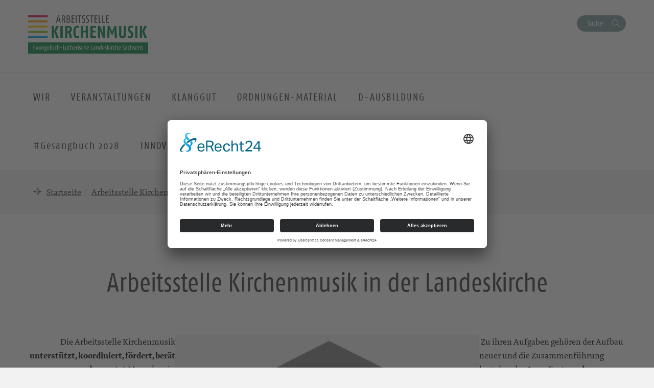

--- FILE ---
content_type: text/html; charset=UTF-8
request_url: https://kirchenmusik-sachsen.de/arbeitsstelle-kirchenmusik/
body_size: 15478
content:
<!DOCTYPE html>
<html lang="de">
<head>
    <meta charset="UTF-8" />
    <meta http-equiv="X-UA-Compatible" content="IE=edge">
    <meta name="viewport" content="width=device-width, initial-scale=1">

    <meta name="description" content="Arbeitsstelle Kirchenmusik der Ev.-Luth. Landeskirche Sachsens - Arbeitsstelle Kirchenmusik in der Landeskirche" />


    
    <meta name="keywords" content="Evangelisch-Lutherische Landeskirche Sachsens">     <meta name="author" content="Arbeitsstelle Kirchenmusik der Ev.-Luth. Landeskirche Sachsens">


    <!-- social media -->
    <!--  Essential META Tags -->

    <meta property="og:title" content="Arbeitsstelle Kirchenmusik der Ev.-Luth. Landeskirche Sachsens - Arbeitsstelle Kirchenmusik in der Landeskirche">

    <meta property="og:description" content="<p>Die Arbeitsstelle Kirchenmusik unterstützt, koordiniert, fördert, berät und vernetzt Menschen in kirchenmusikalischen Arbeitsfeldern in unserer Landeskirche. Zu ihren Aufgaben gehören [&hellip;]</p>
">
    <meta property="og:image" content="https://kirchenmusik-sachsen.de/wp-content/uploads/2021/02/Logo-2020-ASKM_mit-EVLKS.png">
    <meta property="og:url" content="https://kirchenmusik-sachsen.de/arbeitsstelle-kirchenmusik">
    <meta name="twitter:card" content="summary_large_image">

    <!-- HTML5 shim and Respond.js for IE8 support of HTML5 elements and media queries -->
    <!-- WARNING: Respond.js doesn't work if you view the page via file:// -->

    <link rel="profile" href="http://gmpg.org/xfn/11" />
    <link rel="pingback" href="https://kirchenmusik-sachsen.de/xmlrpc.php" />
	
	    <!--[if lt IE 9]>
    <script src="https://kirchenmusik-sachsen.de/wp-content/themes/wpevlks/js/html5.js" type="text/javascript"></script>
    <![endif]-->

    <script id="usercentrics-cmp" async data-eu-mode="true" data-settings-id="Zh8VWFElU" src="https://app.eu.usercentrics.eu/browser-ui/latest/loader.js"></script>  
	<meta name='robots' content='max-image-preview:large' />
	<style>img:is([sizes="auto" i], [sizes^="auto," i]) { contain-intrinsic-size: 3000px 1500px }</style>
	<link rel="alternate" type="application/rss+xml" title="Arbeitsstelle Kirchenmusik der Ev.-Luth. Landeskirche Sachsens &raquo; Feed" href="https://kirchenmusik-sachsen.de/feed/" />
<link rel="alternate" type="application/rss+xml" title="Arbeitsstelle Kirchenmusik der Ev.-Luth. Landeskirche Sachsens &raquo; Kommentar-Feed" href="https://kirchenmusik-sachsen.de/comments/feed/" />
<script type="text/javascript">
/* <![CDATA[ */
window._wpemojiSettings = {"baseUrl":"https:\/\/s.w.org\/images\/core\/emoji\/15.0.3\/72x72\/","ext":".png","svgUrl":"https:\/\/s.w.org\/images\/core\/emoji\/15.0.3\/svg\/","svgExt":".svg","source":{"concatemoji":"https:\/\/kirchenmusik-sachsen.de\/wp-includes\/js\/wp-emoji-release.min.js?ver=6.7.1"}};
/*! This file is auto-generated */
!function(i,n){var o,s,e;function c(e){try{var t={supportTests:e,timestamp:(new Date).valueOf()};sessionStorage.setItem(o,JSON.stringify(t))}catch(e){}}function p(e,t,n){e.clearRect(0,0,e.canvas.width,e.canvas.height),e.fillText(t,0,0);var t=new Uint32Array(e.getImageData(0,0,e.canvas.width,e.canvas.height).data),r=(e.clearRect(0,0,e.canvas.width,e.canvas.height),e.fillText(n,0,0),new Uint32Array(e.getImageData(0,0,e.canvas.width,e.canvas.height).data));return t.every(function(e,t){return e===r[t]})}function u(e,t,n){switch(t){case"flag":return n(e,"\ud83c\udff3\ufe0f\u200d\u26a7\ufe0f","\ud83c\udff3\ufe0f\u200b\u26a7\ufe0f")?!1:!n(e,"\ud83c\uddfa\ud83c\uddf3","\ud83c\uddfa\u200b\ud83c\uddf3")&&!n(e,"\ud83c\udff4\udb40\udc67\udb40\udc62\udb40\udc65\udb40\udc6e\udb40\udc67\udb40\udc7f","\ud83c\udff4\u200b\udb40\udc67\u200b\udb40\udc62\u200b\udb40\udc65\u200b\udb40\udc6e\u200b\udb40\udc67\u200b\udb40\udc7f");case"emoji":return!n(e,"\ud83d\udc26\u200d\u2b1b","\ud83d\udc26\u200b\u2b1b")}return!1}function f(e,t,n){var r="undefined"!=typeof WorkerGlobalScope&&self instanceof WorkerGlobalScope?new OffscreenCanvas(300,150):i.createElement("canvas"),a=r.getContext("2d",{willReadFrequently:!0}),o=(a.textBaseline="top",a.font="600 32px Arial",{});return e.forEach(function(e){o[e]=t(a,e,n)}),o}function t(e){var t=i.createElement("script");t.src=e,t.defer=!0,i.head.appendChild(t)}"undefined"!=typeof Promise&&(o="wpEmojiSettingsSupports",s=["flag","emoji"],n.supports={everything:!0,everythingExceptFlag:!0},e=new Promise(function(e){i.addEventListener("DOMContentLoaded",e,{once:!0})}),new Promise(function(t){var n=function(){try{var e=JSON.parse(sessionStorage.getItem(o));if("object"==typeof e&&"number"==typeof e.timestamp&&(new Date).valueOf()<e.timestamp+604800&&"object"==typeof e.supportTests)return e.supportTests}catch(e){}return null}();if(!n){if("undefined"!=typeof Worker&&"undefined"!=typeof OffscreenCanvas&&"undefined"!=typeof URL&&URL.createObjectURL&&"undefined"!=typeof Blob)try{var e="postMessage("+f.toString()+"("+[JSON.stringify(s),u.toString(),p.toString()].join(",")+"));",r=new Blob([e],{type:"text/javascript"}),a=new Worker(URL.createObjectURL(r),{name:"wpTestEmojiSupports"});return void(a.onmessage=function(e){c(n=e.data),a.terminate(),t(n)})}catch(e){}c(n=f(s,u,p))}t(n)}).then(function(e){for(var t in e)n.supports[t]=e[t],n.supports.everything=n.supports.everything&&n.supports[t],"flag"!==t&&(n.supports.everythingExceptFlag=n.supports.everythingExceptFlag&&n.supports[t]);n.supports.everythingExceptFlag=n.supports.everythingExceptFlag&&!n.supports.flag,n.DOMReady=!1,n.readyCallback=function(){n.DOMReady=!0}}).then(function(){return e}).then(function(){var e;n.supports.everything||(n.readyCallback(),(e=n.source||{}).concatemoji?t(e.concatemoji):e.wpemoji&&e.twemoji&&(t(e.twemoji),t(e.wpemoji)))}))}((window,document),window._wpemojiSettings);
/* ]]> */
</script>
<link rel='stylesheet' id='trapez-childpagesblock.css-css' href='https://kirchenmusik-sachsen.de/wp-content/plugins/trapez-blocks-plugin/view/assets/css/childpages-block.css?ver=6.7.1' type='text/css' media='all' />
<style id='wp-emoji-styles-inline-css' type='text/css'>

	img.wp-smiley, img.emoji {
		display: inline !important;
		border: none !important;
		box-shadow: none !important;
		height: 1em !important;
		width: 1em !important;
		margin: 0 0.07em !important;
		vertical-align: -0.1em !important;
		background: none !important;
		padding: 0 !important;
	}
</style>
<link rel='stylesheet' id='wp-block-library-css' href='https://kirchenmusik-sachsen.de/wp-includes/css/dist/block-library/style.min.css?ver=6.7.1' type='text/css' media='all' />
<link rel='stylesheet' id='pb-accordion-blocks-frontend-style-css' href='https://kirchenmusik-sachsen.de/wp-content/plugins/evlks-accordion/css/accordion-blocks.css?ver=1.0.1' type='text/css' media='all' />
<style id='classic-theme-styles-inline-css' type='text/css'>
/*! This file is auto-generated */
.wp-block-button__link{color:#fff;background-color:#32373c;border-radius:9999px;box-shadow:none;text-decoration:none;padding:calc(.667em + 2px) calc(1.333em + 2px);font-size:1.125em}.wp-block-file__button{background:#32373c;color:#fff;text-decoration:none}
</style>
<style id='global-styles-inline-css' type='text/css'>
:root{--wp--preset--aspect-ratio--square: 1;--wp--preset--aspect-ratio--4-3: 4/3;--wp--preset--aspect-ratio--3-4: 3/4;--wp--preset--aspect-ratio--3-2: 3/2;--wp--preset--aspect-ratio--2-3: 2/3;--wp--preset--aspect-ratio--16-9: 16/9;--wp--preset--aspect-ratio--9-16: 9/16;--wp--preset--color--black: #000000;--wp--preset--color--cyan-bluish-gray: #abb8c3;--wp--preset--color--white: #ffffff;--wp--preset--color--pale-pink: #f78da7;--wp--preset--color--vivid-red: #cf2e2e;--wp--preset--color--luminous-vivid-orange: #ff6900;--wp--preset--color--luminous-vivid-amber: #fcb900;--wp--preset--color--light-green-cyan: #7bdcb5;--wp--preset--color--vivid-green-cyan: #00d084;--wp--preset--color--pale-cyan-blue: #8ed1fc;--wp--preset--color--vivid-cyan-blue: #0693e3;--wp--preset--color--vivid-purple: #9b51e0;--wp--preset--gradient--vivid-cyan-blue-to-vivid-purple: linear-gradient(135deg,rgba(6,147,227,1) 0%,rgb(155,81,224) 100%);--wp--preset--gradient--light-green-cyan-to-vivid-green-cyan: linear-gradient(135deg,rgb(122,220,180) 0%,rgb(0,208,130) 100%);--wp--preset--gradient--luminous-vivid-amber-to-luminous-vivid-orange: linear-gradient(135deg,rgba(252,185,0,1) 0%,rgba(255,105,0,1) 100%);--wp--preset--gradient--luminous-vivid-orange-to-vivid-red: linear-gradient(135deg,rgba(255,105,0,1) 0%,rgb(207,46,46) 100%);--wp--preset--gradient--very-light-gray-to-cyan-bluish-gray: linear-gradient(135deg,rgb(238,238,238) 0%,rgb(169,184,195) 100%);--wp--preset--gradient--cool-to-warm-spectrum: linear-gradient(135deg,rgb(74,234,220) 0%,rgb(151,120,209) 20%,rgb(207,42,186) 40%,rgb(238,44,130) 60%,rgb(251,105,98) 80%,rgb(254,248,76) 100%);--wp--preset--gradient--blush-light-purple: linear-gradient(135deg,rgb(255,206,236) 0%,rgb(152,150,240) 100%);--wp--preset--gradient--blush-bordeaux: linear-gradient(135deg,rgb(254,205,165) 0%,rgb(254,45,45) 50%,rgb(107,0,62) 100%);--wp--preset--gradient--luminous-dusk: linear-gradient(135deg,rgb(255,203,112) 0%,rgb(199,81,192) 50%,rgb(65,88,208) 100%);--wp--preset--gradient--pale-ocean: linear-gradient(135deg,rgb(255,245,203) 0%,rgb(182,227,212) 50%,rgb(51,167,181) 100%);--wp--preset--gradient--electric-grass: linear-gradient(135deg,rgb(202,248,128) 0%,rgb(113,206,126) 100%);--wp--preset--gradient--midnight: linear-gradient(135deg,rgb(2,3,129) 0%,rgb(40,116,252) 100%);--wp--preset--font-size--small: 13px;--wp--preset--font-size--medium: 20px;--wp--preset--font-size--large: 36px;--wp--preset--font-size--x-large: 42px;--wp--preset--spacing--20: 0.44rem;--wp--preset--spacing--30: 0.67rem;--wp--preset--spacing--40: 1rem;--wp--preset--spacing--50: 1.5rem;--wp--preset--spacing--60: 2.25rem;--wp--preset--spacing--70: 3.38rem;--wp--preset--spacing--80: 5.06rem;--wp--preset--shadow--natural: 6px 6px 9px rgba(0, 0, 0, 0.2);--wp--preset--shadow--deep: 12px 12px 50px rgba(0, 0, 0, 0.4);--wp--preset--shadow--sharp: 6px 6px 0px rgba(0, 0, 0, 0.2);--wp--preset--shadow--outlined: 6px 6px 0px -3px rgba(255, 255, 255, 1), 6px 6px rgba(0, 0, 0, 1);--wp--preset--shadow--crisp: 6px 6px 0px rgba(0, 0, 0, 1);}:where(.is-layout-flex){gap: 0.5em;}:where(.is-layout-grid){gap: 0.5em;}body .is-layout-flex{display: flex;}.is-layout-flex{flex-wrap: wrap;align-items: center;}.is-layout-flex > :is(*, div){margin: 0;}body .is-layout-grid{display: grid;}.is-layout-grid > :is(*, div){margin: 0;}:where(.wp-block-columns.is-layout-flex){gap: 2em;}:where(.wp-block-columns.is-layout-grid){gap: 2em;}:where(.wp-block-post-template.is-layout-flex){gap: 1.25em;}:where(.wp-block-post-template.is-layout-grid){gap: 1.25em;}.has-black-color{color: var(--wp--preset--color--black) !important;}.has-cyan-bluish-gray-color{color: var(--wp--preset--color--cyan-bluish-gray) !important;}.has-white-color{color: var(--wp--preset--color--white) !important;}.has-pale-pink-color{color: var(--wp--preset--color--pale-pink) !important;}.has-vivid-red-color{color: var(--wp--preset--color--vivid-red) !important;}.has-luminous-vivid-orange-color{color: var(--wp--preset--color--luminous-vivid-orange) !important;}.has-luminous-vivid-amber-color{color: var(--wp--preset--color--luminous-vivid-amber) !important;}.has-light-green-cyan-color{color: var(--wp--preset--color--light-green-cyan) !important;}.has-vivid-green-cyan-color{color: var(--wp--preset--color--vivid-green-cyan) !important;}.has-pale-cyan-blue-color{color: var(--wp--preset--color--pale-cyan-blue) !important;}.has-vivid-cyan-blue-color{color: var(--wp--preset--color--vivid-cyan-blue) !important;}.has-vivid-purple-color{color: var(--wp--preset--color--vivid-purple) !important;}.has-black-background-color{background-color: var(--wp--preset--color--black) !important;}.has-cyan-bluish-gray-background-color{background-color: var(--wp--preset--color--cyan-bluish-gray) !important;}.has-white-background-color{background-color: var(--wp--preset--color--white) !important;}.has-pale-pink-background-color{background-color: var(--wp--preset--color--pale-pink) !important;}.has-vivid-red-background-color{background-color: var(--wp--preset--color--vivid-red) !important;}.has-luminous-vivid-orange-background-color{background-color: var(--wp--preset--color--luminous-vivid-orange) !important;}.has-luminous-vivid-amber-background-color{background-color: var(--wp--preset--color--luminous-vivid-amber) !important;}.has-light-green-cyan-background-color{background-color: var(--wp--preset--color--light-green-cyan) !important;}.has-vivid-green-cyan-background-color{background-color: var(--wp--preset--color--vivid-green-cyan) !important;}.has-pale-cyan-blue-background-color{background-color: var(--wp--preset--color--pale-cyan-blue) !important;}.has-vivid-cyan-blue-background-color{background-color: var(--wp--preset--color--vivid-cyan-blue) !important;}.has-vivid-purple-background-color{background-color: var(--wp--preset--color--vivid-purple) !important;}.has-black-border-color{border-color: var(--wp--preset--color--black) !important;}.has-cyan-bluish-gray-border-color{border-color: var(--wp--preset--color--cyan-bluish-gray) !important;}.has-white-border-color{border-color: var(--wp--preset--color--white) !important;}.has-pale-pink-border-color{border-color: var(--wp--preset--color--pale-pink) !important;}.has-vivid-red-border-color{border-color: var(--wp--preset--color--vivid-red) !important;}.has-luminous-vivid-orange-border-color{border-color: var(--wp--preset--color--luminous-vivid-orange) !important;}.has-luminous-vivid-amber-border-color{border-color: var(--wp--preset--color--luminous-vivid-amber) !important;}.has-light-green-cyan-border-color{border-color: var(--wp--preset--color--light-green-cyan) !important;}.has-vivid-green-cyan-border-color{border-color: var(--wp--preset--color--vivid-green-cyan) !important;}.has-pale-cyan-blue-border-color{border-color: var(--wp--preset--color--pale-cyan-blue) !important;}.has-vivid-cyan-blue-border-color{border-color: var(--wp--preset--color--vivid-cyan-blue) !important;}.has-vivid-purple-border-color{border-color: var(--wp--preset--color--vivid-purple) !important;}.has-vivid-cyan-blue-to-vivid-purple-gradient-background{background: var(--wp--preset--gradient--vivid-cyan-blue-to-vivid-purple) !important;}.has-light-green-cyan-to-vivid-green-cyan-gradient-background{background: var(--wp--preset--gradient--light-green-cyan-to-vivid-green-cyan) !important;}.has-luminous-vivid-amber-to-luminous-vivid-orange-gradient-background{background: var(--wp--preset--gradient--luminous-vivid-amber-to-luminous-vivid-orange) !important;}.has-luminous-vivid-orange-to-vivid-red-gradient-background{background: var(--wp--preset--gradient--luminous-vivid-orange-to-vivid-red) !important;}.has-very-light-gray-to-cyan-bluish-gray-gradient-background{background: var(--wp--preset--gradient--very-light-gray-to-cyan-bluish-gray) !important;}.has-cool-to-warm-spectrum-gradient-background{background: var(--wp--preset--gradient--cool-to-warm-spectrum) !important;}.has-blush-light-purple-gradient-background{background: var(--wp--preset--gradient--blush-light-purple) !important;}.has-blush-bordeaux-gradient-background{background: var(--wp--preset--gradient--blush-bordeaux) !important;}.has-luminous-dusk-gradient-background{background: var(--wp--preset--gradient--luminous-dusk) !important;}.has-pale-ocean-gradient-background{background: var(--wp--preset--gradient--pale-ocean) !important;}.has-electric-grass-gradient-background{background: var(--wp--preset--gradient--electric-grass) !important;}.has-midnight-gradient-background{background: var(--wp--preset--gradient--midnight) !important;}.has-small-font-size{font-size: var(--wp--preset--font-size--small) !important;}.has-medium-font-size{font-size: var(--wp--preset--font-size--medium) !important;}.has-large-font-size{font-size: var(--wp--preset--font-size--large) !important;}.has-x-large-font-size{font-size: var(--wp--preset--font-size--x-large) !important;}
:where(.wp-block-post-template.is-layout-flex){gap: 1.25em;}:where(.wp-block-post-template.is-layout-grid){gap: 1.25em;}
:where(.wp-block-columns.is-layout-flex){gap: 2em;}:where(.wp-block-columns.is-layout-grid){gap: 2em;}
:root :where(.wp-block-pullquote){font-size: 1.5em;line-height: 1.6;}
</style>
<link rel='stylesheet' id='style.css-css' href='https://kirchenmusik-sachsen.de/wp-content/themes/wpevlks/style.css?ver=6.7.1' type='text/css' media='all' />
<link rel='stylesheet' id='evlkscalendar_wp_css-css' href='https://kirchenmusik-sachsen.de/wp-content/plugins/evlks-calendar-plugin/view/frontend/css/evlks-calendar.css?ver=6.7.1' type='text/css' media='all' />
<link rel='stylesheet' id='wp-featherlight-css' href='https://kirchenmusik-sachsen.de/wp-content/plugins/wp-featherlight/css/wp-featherlight.min.css?ver=1.3.4' type='text/css' media='all' />
<script type="text/javascript" src="https://kirchenmusik-sachsen.de/wp-includes/js/jquery/jquery.min.js?ver=3.7.1" id="jquery-core-js"></script>
<script type="text/javascript" src="https://kirchenmusik-sachsen.de/wp-includes/js/jquery/jquery-migrate.min.js?ver=3.4.1" id="jquery-migrate-js"></script>
<script type="text/javascript" src="https://kirchenmusik-sachsen.de/wp-content/plugins/trapez-blocks-plugin/view/assets/js/lazyLoad.js?ver=1" id="lazyload-js"></script>
<script type="text/javascript" src="https://kirchenmusik-sachsen.de/wp-content/themes/wpevlks/js/evlks-layoutbuilder.js?ver=1" id="evlks-layoutbuilder-js"></script>
<script type="text/javascript" src="https://kirchenmusik-sachsen.de/wp-content/plugins/evlks-calendar-plugin/view/frontend/helper/../js/evlks-calendar.min.js?ver=6.7.1" id="evlks-calendar.min.js-js"></script>
<link rel="https://api.w.org/" href="https://kirchenmusik-sachsen.de/wp-json/" /><link rel="alternate" title="JSON" type="application/json" href="https://kirchenmusik-sachsen.de/wp-json/wp/v2/pages/2630" /><link rel="EditURI" type="application/rsd+xml" title="RSD" href="https://kirchenmusik-sachsen.de/xmlrpc.php?rsd" />
<meta name="generator" content="WordPress 6.7.1" />
<link rel="canonical" href="https://kirchenmusik-sachsen.de/arbeitsstelle-kirchenmusik/" />
<link rel='shortlink' href='https://kirchenmusik-sachsen.de/?p=2630' />
<link rel="alternate" title="oEmbed (JSON)" type="application/json+oembed" href="https://kirchenmusik-sachsen.de/wp-json/oembed/1.0/embed?url=https%3A%2F%2Fkirchenmusik-sachsen.de%2Farbeitsstelle-kirchenmusik%2F" />
<link rel="alternate" title="oEmbed (XML)" type="text/xml+oembed" href="https://kirchenmusik-sachsen.de/wp-json/oembed/1.0/embed?url=https%3A%2F%2Fkirchenmusik-sachsen.de%2Farbeitsstelle-kirchenmusik%2F&#038;format=xml" />
<style>
                                 .navbar-default .navbar-nav>li>a:hover, .navbar-default .navbar-nav>li>a:focus {
                    color: #ffffff;
                    background-color:#009BE0;
                }

                .evlks-header-main ul.collapse>li>a, .evlks-header-main ul.collapsing>li>a {
                    color:#009BE0;
                }

                .evlks-header-main ul.collapse>li>a:hover, .evlks-header-main ul.collapsing>li>a:hover {
                    color:#F5A500;
                }

                .evlks-header-main .nav>li:hover>a {
                    background-color:#009BE0;
                    color: #ffffff;
                    cursor: pointer;
                }

                .evlks-header-main ul.collapse>li>ul>li>a:hover, .evlks-header-main ul.collapsing>li>ul>li>a:hover {
                    color:#F5A500;
                    text-decoration: underline;
                    cursor: pointer;
                }

                .evlks-header-main ul.collapse, .evlks-header-main ul.collapsing {
                    border-top: 1px solid #009BE0;
                 }

                .btn-primary,
                 .wp-block-file__button {
                    background-color:#009BE0 !important;
                }
                .btn-primary:hover, .btn-primary:active, .btn-primary:focus,
                 .wp-block-file__button:hover, .wp-block-file__button:active, .wp-block-file__button:focus {
                    background-color:#0078ad !important;
                    color: #ffffff;
                    cursor: pointer;
                    outline: none;
                }
                .teaser-body h3 a {
                    text-decoration: none;
                    color:#009BE0;
                }
                body main a {
                    color: #009BE0;
                }
                a {
                    color: #009BE0;
                    text-decoration: none;
                }
                a:hover {
                    color: #F5A500;
                    text-decoration: none;
                }

                .btn-orange {
                    background-color: transparent;
                    color: #F5A500;
                    border: 1px solid #F5A500;
                }

                .btn-default {
                    color: #009BE0;
                    background-color: #ffffff;
                    border-color:#009BE0;
                }

                .btn-default:focus, .btn-default:hover {
                    color: #009BE0;
                    background-color: #ddd;
                    border-color:#009BE0;
                }

                .btn-orange:hover {
                    background-color: #F5A500;
                    color: #ffffff;
                    cursor: pointer;
                    outline: none;
                }

                .slick-slide .teaser {
                    background-color: #F5A500;
                }

                .slick-dots li.slick-active button:before {
                      background-color:  #799999;
                }

                .btn-secondary {
                    background-color:  #799999;
                }

                .btn-secondary:hover, .btn-secondary:active, .btn-secondary:focus
                {
                    background-color:  #607f7f;
                    color: #ffffff;
                }

                .teaser-image:hover .teaser-hover {
                    background-color: #009BE0;
                }

                header.sticky .evlks-sticky-search button {
                    background-color: #799999;
                    color: #ffffff;
                    border: 1px solid #799999;
                }

                blockquote:before {
                    color: #009BE0;
                }

                .icon-bg-primary {
                    background-color:#009BE0;
                }

                body .evlks-bg-primary {
                    background-color: #009BE0;
                }
                .evlks-teaser-list-el h2 a:hover {
                    color: #009BE0;
                }

                .tx-xm-evlks-events .evlks-teaser-list .evlks-teaser-list-el .location::before,
                .tx-xm-evlks-events .evlks-teaser-list .evlks-teaser-list-el .dtend::before,
                .tx-xm-evlks-events .evlks-teaser-list .evlks-teaser-list-el .dtstart::before,
                .evlks-single-event .dtstart::before,
                .evlks-single-event .dtend::before,
                .evlks-single-event .location small::before,
                span.to_event ::before
                 {
                     color: #F5A500;
                }

                .text-primary {
                    color: #009BE0;
                }

                footer .evlks-footer-social a:hover {
                    color: #009BE0;
                }

                article h3 {
                    color: #009BE0;
                }



            </style><link rel="icon" href="https://kirchenmusik-sachsen.de/wp-content/uploads/2021/01/cropped-Logo_ASKM_2020_Ausschnitt-32x32.png" sizes="32x32" />
<link rel="icon" href="https://kirchenmusik-sachsen.de/wp-content/uploads/2021/01/cropped-Logo_ASKM_2020_Ausschnitt-192x192.png" sizes="192x192" />
<link rel="apple-touch-icon" href="https://kirchenmusik-sachsen.de/wp-content/uploads/2021/01/cropped-Logo_ASKM_2020_Ausschnitt-180x180.png" />
<meta name="msapplication-TileImage" content="https://kirchenmusik-sachsen.de/wp-content/uploads/2021/01/cropped-Logo_ASKM_2020_Ausschnitt-270x270.png" />
<style>
            .parallax-content{
            background-image:url(https://kirchenmusik-sachsen.de/wp-content/themes/wpevlks/img/evlks_bg.svg);
            }

            a[href^="http://"]:not([href*="kirchenmusik-sachsen.de"]):after,
            a[href^="https://"]:not([href*="kirchenmusik-sachsen.de"]):after
            {
	            font: normal 16px/1 "FontAwesome";
                content: "\f08e";
                padding-left:3px;
            }


                .evlks-switcher > a[href^="http://"]:not([href*="kirchenmusik-sachsen.de"]):after,
                .evlks-switcher > a[href^="https://"]:not([href*="kirchenmusik-sachsen.de"]):after,
                .evlks-footer-el a[href^="http://"]:not([href*="kirchenmusik-sachsen.de"]):after,
                .evlks-footer-el a[href^="https://"]:not([href*="kirchenmusik-sachsen.de"]):after,
                .teaser-body > a:after,
                figcaption > a:after
                {
	                font: normal 16px/1 "FontAwesome";
                content: "" !important;
                padding-left:0px;
                }
           </style>		<style type="text/css" id="wp-custom-css">
			.wp-block-table.aligncenter, .wp-block-table.alignleft, .wp-block-table.alignright {
		width: 100%;
}



@media (min-width: 991px) {
		.wp-block-table.aligncenter.width-70, .wp-block-table.alignleft.width-70, .wp-block-table.alignright.width-70 {
			width: 70%;
	}

	.wp-block-table.aligncenter.width-50, .wp-block-table.alignleft.width-50, .wp-block-table.alignright.width-50 {
			width: 50%;
	}
}


.wp-block-table.aligncenter td, .wp-block-table.alignleft td, .wp-block-table.alignright td {
		padding-left: 5px;
		padding-right: 5px;
}

.gr-20 {
	background-color: #f2f2f2;;
}
.gr-30 {
	background-color: #e6e6e6;
}

#collapsibleNews.collapse {
	display: block !important;
}

button[data-target="#collapsibleNews"] {
  display: none;
}


#collapsibleEvents.collapse {
	display: block !important;
}

button[data-target="#collapsibleEvents"] {
  display: none;
}

:where(.wp-block-columns) {
    margin-bottom: 1.75em !important;
}

		</style>
		
    <title>
		Arbeitsstelle Kirchenmusik der Ev.-Luth. Landeskirche Sachsens		 | Arbeitsstelle Kirchenmusik in der Landeskirche    </title>
</head>
<body id="content"
	class="page-template-default page page-id-2630 wp-featherlight-captions">
<div class="wrapper">
    <header>
        <div class="container">
            <div class="evlks-header-sub evlks-bg-white">
                <div class="row">
                    <div class="col-xs-6 col-sm-4">
	                                                        <a href="https://kirchenmusik-sachsen.de/">
                                    <img class="evlks-logo" width="225px" src="https://kirchenmusik-sachsen.de/wp-content/uploads/2021/02/Logo-2020-ASKM_mit-EVLKS.png" alt="Arbeitsstelle Kirchenmusik der Ev.-Luth. Landeskirche Sachsens">
                                </a>
	                                            </div>
                    <div class="col-xs-6 col-sm-8 align-right evlks-service-navigation">
                        <div class="mobile-only clearfix">
                            <div class="navbar-header">
                                <button type="button" class="navbar-toggle collapsed" data-toggle="collapse"
                                        data-target="#evlks-header-navbar-collapse" aria-expanded="false">
                                    <span class="sr-only">Toggle navigation</span>
                                    <span class="evlks-header-navbar-indicator"></span>
                                </button>
                            </div>
                            <div class="evlks-search-mobile">
                                <button class="btn btn-no-style icon-search" data-toggle="modal" data-target="#evlks-search-modal"><span class="sr-only">Suche</span></button>
                            </div>
                            <div></div>
                        </div>
                        <div class="desktop-only">
                            <div><!--<a href="" class="btn btn-link evlks-language">English site</a> -->
                                <button type="button" data-toggle="modal" data-target="#evlks-search-modal" class="btn btn-evlks btn-secondary evlks-search">Suche</button></div>
                            <div></div>
                        </div>
                    </div>
                </div>
            </div>
        </div>
        <div class="evlks-border-top">
            <div class="container">
                <div class="evlks-header-main evlks-bg-white">
                    <div class="row">
                        <div class="col-sm-12 col-md-9 col-lg-9 evlks-padding-no">
		                                                            <a class="sticky-only evlks-sticky-logo" href="https://kirchenmusik-sachsen.de/">
                                        <img class="evlks-logo" width="200px" src="https://kirchenmusik-sachsen.de/wp-content/uploads/2021/02/Logo-2020-ASKM_mit-EVLKS.png" alt="Arbeitsstelle Kirchenmusik der Ev.-Luth. Landeskirche Sachsens">
                                    </a>
		                                                    <nav class="navbar navbar-default">
                                <div class="collapse navbar-collapse" id="evlks-header-navbar-collapse">
	                            <div class="evlks-switcher mobile-only">
		                                                            </div>
                                <div class="menu-hauptmenue-container"><ul id="menu-hauptmenue" class="nav navbar-nav"><li id="menu-item-10521" class="menu-item menu-item-type-custom menu-item-object-custom current-menu-ancestor current-menu-parent menu-item-has-children menu-item-10521"><a href="#" data-target="#dd10521" data-hover="collapse" data-toggle="collapse" aria-expanded="false" aria-controls="dd10521"><span>WIR</span></a>
<ul aria-expanded='false'  class="collapse"  id="dd10521">
	<li id="menu-item-2634" class="menu-item menu-item-type-post_type menu-item-object-page current-menu-item page_item page-item-2630 current_page_item menu-item-has-children menu-item-2634"><button aria-controls="dd2634" aria-expanded="false" data-target="#dd2634" data-toggle="collapse" type="button" class="btn btn-no-style hidden-md hidden-lg dropdown-open collapsed">
                            <span><span class="sr-only">Ausklappen</span></span>
                        </button><a href="https://kirchenmusik-sachsen.de/arbeitsstelle-kirchenmusik/" data-target="#dd2634">Ansprechpartner:innen | Arbeitsstelle</a>
	<ul aria-expanded='false'  class="collapse"  id="dd2634">
		<li id="menu-item-2640" class="menu-item menu-item-type-post_type menu-item-object-page menu-item-2640"><a href="https://kirchenmusik-sachsen.de/arbeitsfelder-2/">Ansprechpartner:innen | Arbeitsbereiche</a></li>
		<li id="menu-item-3256" class="menu-item menu-item-type-post_type menu-item-object-page menu-item-3256"><a href="https://kirchenmusik-sachsen.de/angebote-fachbeauftragte/">Fachbeauftragte für Chor-und Singarbeit</a></li>
		<li id="menu-item-11686" class="menu-item menu-item-type-post_type menu-item-object-page menu-item-11686"><a href="https://kirchenmusik-sachsen.de/landeskirchenmusikdirektoren-der-evlks/">Landeskirchenmusikdirektoren EVLKS</a></li>
	</ul>
</li>
	<li id="menu-item-2756" class="menu-item menu-item-type-post_type menu-item-object-page menu-item-2756"><a href="https://kirchenmusik-sachsen.de/ansprechpartner-kirchenbezirke/">Ansprechpartner:innen | Kirchenbezirke EVLKS</a></li>
	<li id="menu-item-11539" class="menu-item menu-item-type-post_type menu-item-object-page menu-item-11539"><a href="https://kirchenmusik-sachsen.de/berufsnachwuchswerbung-kirchenmusik/">Berufsnachwuchswerbung – Kirchenmusik</a></li>
	<li id="menu-item-3394" class="menu-item menu-item-type-post_type menu-item-object-page menu-item-3394"><a href="https://kirchenmusik-sachsen.de/stellenangebote/">Stellenangebote</a></li>
	<li id="menu-item-10953" class="menu-item menu-item-type-post_type menu-item-object-page menu-item-10953"><a href="https://kirchenmusik-sachsen.de/praevention/">Prävention &#8211; Schutzkonzepte</a></li>
</ul>
</li>
<li id="menu-item-12241" class="menu-item menu-item-type-post_type menu-item-object-page menu-item-has-children menu-item-12241"><a href="#" data-target="#dd12241" data-hover="collapse" data-toggle="collapse" aria-expanded="false" aria-controls="dd12241"><span>VERANSTALTUNGEN</span></a>
<ul aria-expanded='false'  class="collapse"  id="dd12241">
	<li id="menu-item-13634" class="menu-item menu-item-type-taxonomy menu-item-object-calendar-presenter menu-item-13634"><a href="https://kirchenmusik-sachsen.de/kalender-veranstalter/arbeitsstelle-fuer-kirchenmusik/">Kalender | Alle Angebote</a></li>
	<li id="menu-item-4296" class="menu-item menu-item-type-post_type menu-item-object-page menu-item-4296"><a href="https://kirchenmusik-sachsen.de/hast-du-toene-kirchenmusik-in-sachsen-print/">Hast Du Töne? | Jahresübersicht 2026</a></li>
	<li id="menu-item-10508" class="menu-item menu-item-type-post_type menu-item-object-page menu-item-10508"><a href="https://kirchenmusik-sachsen.de/angebote-fortbildungen-fachbeauftragte/">Fortbildungsangebote | Fachbeauftragte</a></li>
	<li id="menu-item-13633" class="menu-item menu-item-type-custom menu-item-object-custom menu-item-13633"><a href="https://kirchenmusik-sachsen.de/kalender/?textsearch=Landesjugendpfarramt&#038;calendarfilter_datefrom=10.03.2025&#038;calendarfilter_dateto=&#038;calendarfilter_highlight=&#038;currentTab=detail&#038;submit=Filter+anwenden#evlks-calendar">Fortbildungsangebote | Landesjugendpfarramt (Musikreferat)</a></li>
</ul>
</li>
<li id="menu-item-2762" class="menu-item menu-item-type-post_type menu-item-object-page menu-item-2762"><a href="https://kirchenmusik-sachsen.de/klanggut-broschuere/">KLANGGUT</a></li>
<li id="menu-item-3540" class="menu-item menu-item-type-post_type menu-item-object-page menu-item-has-children menu-item-3540"><a href="#" data-target="#dd3540" data-hover="collapse" data-toggle="collapse" aria-expanded="false" aria-controls="dd3540"><span>ORDNUNGEN-MATERIAL</span></a>
<ul aria-expanded='false'  class="collapse"  id="dd3540">
	<li id="menu-item-3667" class="menu-item menu-item-type-post_type menu-item-object-page menu-item-3667"><a href="https://kirchenmusik-sachsen.de/informationen-verordnungen/">Info &#038; Verordnungen &#038; Formulare</a></li>
	<li id="menu-item-2797" class="menu-item menu-item-type-post_type menu-item-object-page menu-item-has-children menu-item-2797"><button aria-controls="dd2797" aria-expanded="false" data-target="#dd2797" data-toggle="collapse" type="button" class="btn btn-no-style hidden-md hidden-lg dropdown-open collapsed">
                            <span><span class="sr-only">Ausklappen</span></span>
                        </button><a href="https://kirchenmusik-sachsen.de/berichte-rueckblicke/" data-target="#dd2797">Berichte &#038; Rückblicke</a>
	<ul aria-expanded='false'  class="collapse"  id="dd2797">
		<li id="menu-item-11218" class="menu-item menu-item-type-post_type menu-item-object-page menu-item-11218"><a href="https://kirchenmusik-sachsen.de/foto-berichterstattung/">Foto – Berichterstattung</a></li>
	</ul>
</li>
	<li id="menu-item-2776" class="menu-item menu-item-type-post_type menu-item-object-page menu-item-2776"><a href="https://kirchenmusik-sachsen.de/dokumentation/">Dokumentation</a></li>
	<li id="menu-item-3430" class="menu-item menu-item-type-post_type menu-item-object-page menu-item-3430"><a href="https://kirchenmusik-sachsen.de/wort-und-ton/">Wort &#038; Bild &#038; Ton</a></li>
	<li id="menu-item-3553" class="menu-item menu-item-type-post_type menu-item-object-page menu-item-has-children menu-item-3553"><button aria-controls="dd3553" aria-expanded="false" data-target="#dd3553" data-toggle="collapse" type="button" class="btn btn-no-style hidden-md hidden-lg dropdown-open collapsed">
                            <span><span class="sr-only">Ausklappen</span></span>
                        </button><a href="https://kirchenmusik-sachsen.de/arbeitshilfen/" data-target="#dd3553">Notenausgaben</a>
	<ul aria-expanded='false'  class="collapse"  id="dd3553">
		<li id="menu-item-9189" class="menu-item menu-item-type-post_type menu-item-object-page menu-item-9189"><a href="https://kirchenmusik-sachsen.de/gesangbuecher-tastenbegleithefte-evlks/">Liedersammlungen &#038; Tastenbegleithefte | Taufe-Trauung-Bestattung</a></li>
		<li id="menu-item-4300" class="menu-item menu-item-type-post_type menu-item-object-page menu-item-4300"><a href="https://kirchenmusik-sachsen.de/heinrich-schuetz-jubilaeumsjahr-2022/">Heinrich Schütz | Projekt openpsalter &#038; beckerpsalter</a></li>
		<li id="menu-item-7340" class="menu-item menu-item-type-post_type menu-item-object-page menu-item-7340"><a href="https://kirchenmusik-sachsen.de/friedenslieder/">EVLKS | Projekt Friedenslieder</a></li>
		<li id="menu-item-7619" class="menu-item menu-item-type-post_type menu-item-object-page menu-item-7619"><a href="https://kirchenmusik-sachsen.de/lieder-zu-taufe-segen-lebensbegleitung-cd-arbeitshilfe/">EVLKS | Lieder zu Taufe-Segen-Lebensbegleitung &#038; CD</a></li>
		<li id="menu-item-7616" class="menu-item menu-item-type-post_type menu-item-object-page menu-item-7616"><a href="https://kirchenmusik-sachsen.de/gemeinsame-predigtexte-und-lieder-fuer-grosse-und-kleine/">EVLKS-TPI | Gemeinsame Predigtexte &#038; Lieder</a></li>
		<li id="menu-item-5227" class="menu-item menu-item-type-post_type menu-item-object-page menu-item-5227"><a href="https://kirchenmusik-sachsen.de/kindergottesdienst-lieder/">ASKM |  Lieder im Kirchenjahr für den KiGottesdinest</a></li>
	</ul>
</li>
	<li id="menu-item-9192" class="menu-item menu-item-type-post_type menu-item-object-page menu-item-9192"><a href="https://kirchenmusik-sachsen.de/lernsoftware-soulplay-evlks/">Lernsoftware SOULPLAY</a></li>
	<li id="menu-item-3605" class="menu-item menu-item-type-post_type menu-item-object-page menu-item-has-children menu-item-3605"><button aria-controls="dd3605" aria-expanded="false" data-target="#dd3605" data-toggle="collapse" type="button" class="btn btn-no-style hidden-md hidden-lg dropdown-open collapsed">
                            <span><span class="sr-only">Ausklappen</span></span>
                        </button><a href="https://kirchenmusik-sachsen.de/arbeitshilfen-fuer-die-kirchenmusikalische-praxis/" data-target="#dd3605">Themenimpulse</a>
	<ul aria-expanded='false'  class="collapse"  id="dd3605">
		<li id="menu-item-8855" class="menu-item menu-item-type-post_type menu-item-object-page menu-item-8855"><a href="https://kirchenmusik-sachsen.de/kinder-kirchen-konferenz-evlks/">5 Thesen | Kinder-Kirchen-Konferenz EVLKS</a></li>
		<li id="menu-item-8858" class="menu-item menu-item-type-post_type menu-item-object-page menu-item-8858"><a href="https://kirchenmusik-sachsen.de/was-singen-wir-und-was-sagen-wir-impuls-zur-achtsamkeit/">Was singen wir? Rassismus in christlichen Kinderliedern</a></li>
	</ul>
</li>
</ul>
</li>
<li id="menu-item-2765" class="menu-item menu-item-type-post_type menu-item-object-page menu-item-has-children menu-item-2765"><a href="#" data-target="#dd2765" data-hover="collapse" data-toggle="collapse" aria-expanded="false" aria-controls="dd2765"><span>D-AUSBILDUNG</span></a>
<ul aria-expanded='false'  class="collapse"  id="dd2765">
	<li id="menu-item-2791" class="menu-item menu-item-type-post_type menu-item-object-page menu-item-2791"><a href="https://kirchenmusik-sachsen.de/information-auszubildende/">Information | Auszubildende</a></li>
	<li id="menu-item-2770" class="menu-item menu-item-type-post_type menu-item-object-page menu-item-2770"><a href="https://kirchenmusik-sachsen.de/formulare-arbeitshilfen-unterricht/">Materialien | Ausbilder</a></li>
	<li id="menu-item-2784" class="menu-item menu-item-type-post_type menu-item-object-page menu-item-2784"><a href="https://kirchenmusik-sachsen.de/materialsammlung_d-ausbildung/">Materialsammlung zur D-Ausbildung</a></li>
</ul>
</li>
<li id="menu-item-8443" class="menu-item menu-item-type-post_type menu-item-object-page menu-item-8443"><a href="https://kirchenmusik-sachsen.de/gesangbuch/">#Gesangbuch 2028</a></li>
<li id="menu-item-14900" class="menu-item menu-item-type-post_type menu-item-object-page menu-item-has-children menu-item-14900"><a href="#" data-target="#dd14900" data-hover="collapse" data-toggle="collapse" aria-expanded="false" aria-controls="dd14900"><span>INNOVATION-KONZEPT</span></a>
<ul aria-expanded='false'  class="collapse"  id="dd14900">
	<li id="menu-item-11008" class="menu-item menu-item-type-post_type menu-item-object-page menu-item-has-children menu-item-11008"><button aria-controls="dd11008" aria-expanded="false" data-target="#dd11008" data-toggle="collapse" type="button" class="btn btn-no-style hidden-md hidden-lg dropdown-open collapsed">
                            <span><span class="sr-only">Ausklappen</span></span>
                        </button><a href="https://kirchenmusik-sachsen.de/innovationspreis-kirchenmusik/" data-target="#dd11008">Der Innovationspreis Kirchenmusik</a>
	<ul aria-expanded='false'  class="collapse"  id="dd11008">
		<li id="menu-item-13582" class="menu-item menu-item-type-post_type menu-item-object-page menu-item-13582"><a href="https://kirchenmusik-sachsen.de/innovationspreis-kirchenmusik-2025/">Preisvergabe 2025</a></li>
		<li id="menu-item-14899" class="menu-item menu-item-type-post_type menu-item-object-page menu-item-14899"><a href="https://kirchenmusik-sachsen.de/innovationspreis-kirchenmusik-2025/">Preisvergabe 2026</a></li>
	</ul>
</li>
	<li id="menu-item-8710" class="menu-item menu-item-type-post_type menu-item-object-page menu-item-8710"><a href="https://kirchenmusik-sachsen.de/konzeption-kirchenmusik-evlks/">Die Konzeption Kirchenmusik EVLKS</a></li>
</ul>
</li>
<li id="menu-item-3080" class="menu-item menu-item-type-post_type menu-item-object-page menu-item-has-children menu-item-3080"><a href="#" data-target="#dd3080" data-hover="collapse" data-toggle="collapse" aria-expanded="false" aria-controls="dd3080"><span>ORGEL</span></a>
<ul aria-expanded='false'  class="collapse"  id="dd3080">
	<li id="menu-item-4523" class="menu-item menu-item-type-post_type menu-item-object-page menu-item-4523"><a href="https://kirchenmusik-sachsen.de/orgelmaterial-orgelbaukasten/">Angebote &#038; Arbeitshilfen</a></li>
	<li id="menu-item-4712" class="menu-item menu-item-type-post_type menu-item-object-page menu-item-4712"><a href="https://kirchenmusik-sachsen.de/veranstaltungen-in-sachsen-orgel-2021/">Orgeln in Sachsen</a></li>
</ul>
</li>
<li id="menu-item-12237" class="menu-item menu-item-type-post_type menu-item-object-page menu-item-has-children menu-item-12237"><a href="#" data-target="#dd12237" data-hover="collapse" data-toggle="collapse" aria-expanded="false" aria-controls="dd12237"><span>SINGEN</span></a>
<ul aria-expanded='false'  class="collapse"  id="dd12237">
	<li id="menu-item-11787" class="menu-item menu-item-type-post_type menu-item-object-page menu-item-has-children menu-item-11787"><button aria-controls="dd11787" aria-expanded="false" data-target="#dd11787" data-toggle="collapse" type="button" class="btn btn-no-style hidden-md hidden-lg dropdown-open collapsed">
                            <span><span class="sr-only">Ausklappen</span></span>
                        </button><a href="https://kirchenmusik-sachsen.de/singend-im-glauben-wachsen-evlks/" data-target="#dd11787">Unsere Kampagne | #SINGEND-IM-GLAUBEN-WACHSEN</a>
	<ul aria-expanded='false'  class="collapse"  id="dd11787">
		<li id="menu-item-12279" class="menu-item menu-item-type-post_type menu-item-object-page menu-item-12279"><a href="https://kirchenmusik-sachsen.de/singend-im-glauben-wachsen-materialien/">Material  | Wimmelbild &#038; AchtKINDERliederbuch &#038; Downloads Kampagne</a></li>
		<li id="menu-item-13446" class="menu-item menu-item-type-post_type menu-item-object-page menu-item-13446"><a href="https://kirchenmusik-sachsen.de/achtkinderliederbuch-anhoeren/">Anhören | AchtKINDERliederbuch</a></li>
		<li id="menu-item-12477" class="menu-item menu-item-type-post_type menu-item-object-page menu-item-12477"><a href="https://kirchenmusik-sachsen.de/evlks-materialanregungen-wimmelbild-achtkkinderliederbuch/">Sing-Ideen | Wimmelbild &#038; AchtKINDERliederbuch</a></li>
		<li id="menu-item-12833" class="menu-item menu-item-type-post_type menu-item-object-page menu-item-12833"><a href="https://kirchenmusik-sachsen.de/bildkarten-zu-liedern-des-geistlichen-liederschatzes/">Sing-Ideen | Bildkarten zum evangelischen Liederschatz (EG und mehr)</a></li>
		<li id="menu-item-12950" class="menu-item menu-item-type-post_type menu-item-object-page menu-item-12950"><a href="https://kirchenmusik-sachsen.de/material-empfehlungen-zum-singen-mit-kindern/">Literaturempfehlungen | Singen mit Kindern</a></li>
		<li id="menu-item-13353" class="menu-item menu-item-type-taxonomy menu-item-object-calendar-channel menu-item-13353"><a href="https://kirchenmusik-sachsen.de/kalender-kanal/singend-im-glauben-wachsen-nur-veranstaltungen-mit-kindern/">Veranstaltungen | #SINGEND-IM-GLAUBEN-WACHSEN (Nur Veranstaltungen mit Kindern)</a></li>
		<li id="menu-item-12712" class="menu-item menu-item-type-post_type menu-item-object-page menu-item-12712"><a href="https://kirchenmusik-sachsen.de/veranstaltungen-singend-im-glauben-wachsen-de/">Veranstaltung (regional) anmelden | #SINGEND-IM-GLAUBEN-WACHSEN</a></li>
	</ul>
</li>
	<li id="menu-item-11784" class="menu-item menu-item-type-post_type menu-item-object-page menu-item-11784"><a href="https://kirchenmusik-sachsen.de/jahr-der-stimme-2025/">Jahr der Stimme 2025</a></li>
</ul>
</li>
<li id="menu-item-5379" class="menu-item menu-item-type-post_type menu-item-object-page menu-item-5379"><a href="https://kirchenmusik-sachsen.de/wochenliederpodcast/">#Wochenliederpodcast</a></li>
</ul></div>                                </div>
                            </nav>
                        </div>
                        <div class="col-sm-12 col-md-3 col-lg-3 desktop-only">
                                                        <div class="sticky-only evlks-sticky-search">
                                <button type="button" data-toggle="modal" data-target="#evlks-search-modal" class="btn evlks-search icon-search"><span class="sr-only">Suche</span></button>
                            </div>
                        </div>
                    </div>
                </div>
            </div>
        </div>
        <div class="modal fade align-left" id="evlks-search-modal"  role="dialog" aria-labelledby="evlks-search-modal-label" tabindex="-1">
            <div class="modal-dialog" role="document">
                <div class="modal-content">
                    <div class="modal-header">
                        <button type="button" class="close" data-dismiss="modal" aria-label="Close"><span aria-hidden="true"><i class="icon-close"></i></span></button>
                        <div class="modal-title" id="evlks-search-modal-label">Bitte geben Sie Ihren Suchbegriff ein</div>
                    </div>
                    <div class="modal-body">
                        <form action="https://kirchenmusik-sachsen.de" method="get">
                            <input type="text" name="s" id="evlks-search" value="" required="required"/>
                            <button class=" btn btn-no-style icon-search" type="submit"><span class="sr-only">Suchen</span></button>
                        </form>
                    </div>
                </div>
            </div>
        </div>
    </header>
    <main>






















	                                    <section>
                <div class="evlks-jumbotron-image">
                    <div class="image" style="background-image:url();">
                                            </div>
                </div>
            </section>
	                <div class="container">
            	<ol class="breadcrumb" id="brcontent"><li><span><a href="https://kirchenmusik-sachsen.de">Startseite</a><li class="active"><span>Arbeitsstelle Kirchenmusik in der Landeskirche</span></li></ol>
        </div>        <section class="evlks-bg-white">
            <div class="container">
                        <article class="post">

                            <h1 class="title">Arbeitsstelle Kirchenmusik in der Landeskirche</h1>

                            <div class="the-content">
                                
<div style="height:44px" aria-hidden="true" class="wp-block-spacer"></div>



<div class="wp-block-columns is-layout-flex wp-container-core-columns-is-layout-1 wp-block-columns-is-layout-flex">
<div class="wp-block-column is-layout-flow wp-block-column-is-layout-flow" style="flex-basis:25%">
<p class="has-text-align-right"><mark style="background-color:rgba(0, 0, 0, 0)" class="has-inline-color has-black-color">Die Arbeitsstelle Kirchenmusik <strong>unterstützt, koordiniert, fördert, berät und vernetzt</strong> Menschen in kirchenmusikalischen Arbeitsfeldern in unserer Landeskirche.</mark></p>
</div>



<div class="wp-block-column is-layout-flow wp-block-column-is-layout-flow" style="flex-basis:50%">
<figure class="wp-block-image size-large is-resized is-style-default"><img fetchpriority="high" decoding="async" width="720" height="491" src="https://kimu.evlks.wp-baukasten.de/wp-content/uploads/2020/09/Organigramm-02_kurz_grau.jpg" alt="" class="wp-image-2625" srcset="https://kirchenmusik-sachsen.de/wp-content/uploads/2020/09/Organigramm-02_kurz_grau.jpg 720w, https://kirchenmusik-sachsen.de/wp-content/uploads/2020/09/Organigramm-02_kurz_grau-300x205.jpg 300w" sizes="(max-width: 720px) 100vw, 720px" /></figure>
</div>



<div class="wp-block-column is-layout-flow wp-block-column-is-layout-flow" style="flex-basis:25%">
<p><mark style="background-color:rgba(0, 0, 0, 0)" class="has-inline-color has-black-color">Zu ihren Aufgaben gehören der Aufbau neuer und die Zusammenführung bestehender<strong> Aus-, Fort- und Weiterbildungsangebote</strong> sowie die Förderung einer engen <strong>Zusammenarbeit aller kirchenmusikalischen Verbände und Einrichtungen</strong>.</mark></p>
</div>
</div>



<div style="height:44px" aria-hidden="true" class="wp-block-spacer"></div>



<div class="wp-block-columns is-layout-flex wp-container-core-columns-is-layout-2 wp-block-columns-is-layout-flex">
<div class="wp-block-column is-vertically-aligned-center is-layout-flow wp-block-column-is-layout-flow" style="flex-basis:33.33%">
<figure class="wp-block-image size-full is-style-default"><img decoding="async" width="640" height="427" src="https://kirchenmusik-sachsen.de/wp-content/uploads/2023/06/csm_buhler-kirchenmusik_ed_c2e3390acd.jpg" alt="" class="wp-image-9500" srcset="https://kirchenmusik-sachsen.de/wp-content/uploads/2023/06/csm_buhler-kirchenmusik_ed_c2e3390acd.jpg 640w, https://kirchenmusik-sachsen.de/wp-content/uploads/2023/06/csm_buhler-kirchenmusik_ed_c2e3390acd-300x200.jpg 300w" sizes="(max-width: 640px) 100vw, 640px" /></figure>
</div>



<div class="wp-block-column is-layout-flow wp-block-column-is-layout-flow" style="flex-basis:66.66%">
<h2 class="wp-block-heading">Geschäftsstelle</h2>


<div class="row evlks-ad-wrapper">
                            <div class="address-box">
                                <div class="row vcard">
                                    <div class="col-md-8 col-sm-12"><div class="org">Arbeitsstelle Kirchenmusik</div><div class="adr"><br /><span class="post-office-box">Geschäftsstelle | Ramona Buhler</span><br /><span class="post-office-box">Käthe-Kollwitz-Ufer 97</span><br /><span class="postal-code">01309</span>&nbsp;<span class="locality">Dresden</span><br /></div>Telefon:
                    <a class="tel" href="tel:0351 3186440">
                        0351 3186440
                    </a><br />E-Mail:
                    <a class="email" href="mailto:ramona.buhler@evlks.de">
                        ramona.buhler@evlks.de
                    </a><br /></div></div></div></div>


<p>Mo 9.00 – 14.00 Uhr&nbsp;<br>Die 9.00 – 17.00 Uhr&nbsp;<br>Do &nbsp;9.00 – 14.00 Uhr &nbsp;</p>



<div class="wp-block-pb-accordion-item c-accordion__item js-accordion-item no-js" data-initially-open="false" data-click-to-close="true" data-auto-close="true" data-scroll="false" data-scroll-offset="0"><h3 id="at-62835" class="c-accordion__title js-accordion-controller" tabindex="0" role="button" aria-controls="ac-62835"><br/><br/>mehr erfahren &#8230;</h3><div id="ac-62835" class="c-accordion__content" style="display:none">
<p>In der Geschäftsstelle wird die Arbeit der einzelnen kirchenmusikalischen Werke zusammengeführt und verknüpft. Dazu gehören allgemeine Verwaltungs- und Organisationstätigkeiten ebenso wie redaktionelle Aufgaben und Betreuung der gemeinsamen Öffentlichkeitsarbeit.</p>
</div></div>
</div>
</div>



<div class="wp-block-columns is-layout-flex wp-container-core-columns-is-layout-3 wp-block-columns-is-layout-flex">
<div class="wp-block-column is-vertically-aligned-center is-layout-flow wp-block-column-is-layout-flow" style="flex-basis:33.33%"></div>



<div class="wp-block-column is-layout-flow wp-block-column-is-layout-flow" style="flex-basis:66.66%"></div>
</div>



<div class="wp-block-columns is-layout-flex wp-container-core-columns-is-layout-4 wp-block-columns-is-layout-flex">
<div class="wp-block-column is-vertically-aligned-center is-layout-flow wp-block-column-is-layout-flow" style="flex-basis:33.33%"><div class="wp-block-image is-style-default">
<figure class="alignleft size-full"><img decoding="async" width="2560" height="1707" src="https://kirchenmusik-sachsen.de/wp-content/uploads/2024/07/Burkhard-Rueger_LKMD-EVLKS-1-scaled.jpg" alt="" class="wp-image-11722" srcset="https://kirchenmusik-sachsen.de/wp-content/uploads/2024/07/Burkhard-Rueger_LKMD-EVLKS-1-scaled.jpg 2560w, https://kirchenmusik-sachsen.de/wp-content/uploads/2024/07/Burkhard-Rueger_LKMD-EVLKS-1-300x200.jpg 300w, https://kirchenmusik-sachsen.de/wp-content/uploads/2024/07/Burkhard-Rueger_LKMD-EVLKS-1-1024x683.jpg 1024w, https://kirchenmusik-sachsen.de/wp-content/uploads/2024/07/Burkhard-Rueger_LKMD-EVLKS-1-768x512.jpg 768w, https://kirchenmusik-sachsen.de/wp-content/uploads/2024/07/Burkhard-Rueger_LKMD-EVLKS-1-1536x1024.jpg 1536w, https://kirchenmusik-sachsen.de/wp-content/uploads/2024/07/Burkhard-Rueger_LKMD-EVLKS-1-2048x1365.jpg 2048w" sizes="(max-width: 2560px) 100vw, 2560px" /></figure></div></div>



<div class="wp-block-column is-layout-flow wp-block-column-is-layout-flow" style="flex-basis:66.66%">
<h2 class="wp-block-heading"><mark style="background-color:rgba(0, 0, 0, 0)" class="has-inline-color has-black-color">Landeskirchenmusikdirektor</mark> (ab Juli 2024)</h2>


<div class="row evlks-ad-wrapper">
                            <div class="address-box">
                                <div class="row vcard">
                                    <div class="col-md-8 col-sm-12"><div class="org">Burkhard Rüger<br />
                        <small>
                            Landeskirchennmusikdirektor
                        </small></div><div class="adr"><br /><span class="post-office-box">Ev.-Luth. Landeskirche Sachsens</span><br /><span class="post-office-box">Lukasstraße 6</span><br /><span class="postal-code">01069</span>&nbsp;<span class="locality">Dresden</span><br /></div>Telefon:
                    <a class="tel" href="tel:0351 4692234">
                        0351 4692234
                    </a><br />E-Mail:
                    <a class="email" href="mailto:Burkhard.Rueger@evlks.de">
                        Burkhard.Rueger@evlks.de
                    </a><br /></div></div></div></div>


<div class="wp-block-pb-accordion-item c-accordion__item js-accordion-item no-js" data-initially-open="false" data-click-to-close="true" data-auto-close="true" data-scroll="false" data-scroll-offset="0"><h3 id="at-55069" class="c-accordion__title js-accordion-controller" tabindex="0" role="button" aria-controls="ac-55069">mehr erfahren &#8230;</h3><div id="ac-55069" class="c-accordion__content" style="display:none">
<p>Der Landeskirchenmusikdirektor hat seinen Dienstsitz im Landeskirchenamt und ist dort dem Dezernat III –&nbsp;Bildung, Diakonie und Medien zugeordnet. Er berät und begleitet Personal- und Strukturfragen im kirchenmusikalischen Bereich der Landeskirche. Er übt die Fachaufsicht über die Kirchenmusikdirektorinnen und -direktoren der Kirchenbezirke&nbsp;sowie&nbsp;die A-Kirchenmusikstellen&nbsp;in der&nbsp;Landeskirche&nbsp;aus. Als Leiter der Arbeitsstelle Kirchenmusik und der Konferenz für Kirchenmusik koordiniert er die Beratung, Entwicklung und Durchführung&nbsp;von landeskirchlichen Fortbildungsangeboten. In den kirchenmusikalischen&nbsp;Gremien der EKD vertritt er die sächsische Landeskirche.</p>



<p>Burkhard Rüger&nbsp;ist in der gut 90-jährigen Geschichte dieses Amtes der 7. Landeskirchenmusikdirektor&nbsp;in Sachsen.</p>
</div></div>
</div>
</div>



<div class="wp-block-columns is-layout-flex wp-container-core-columns-is-layout-5 wp-block-columns-is-layout-flex">
<div class="wp-block-column is-vertically-aligned-center is-layout-flow wp-block-column-is-layout-flow" style="flex-basis:33.33%">
<figure class="wp-block-image size-large is-style-default"><img loading="lazy" decoding="async" width="1024" height="683" src="https://kirchenmusik-sachsen.de/wp-content/uploads/2023/06/martina-hergt-portrait-1024x683.jpg" alt="" class="wp-image-9497" srcset="https://kirchenmusik-sachsen.de/wp-content/uploads/2023/06/martina-hergt-portrait-1024x683.jpg 1024w, https://kirchenmusik-sachsen.de/wp-content/uploads/2023/06/martina-hergt-portrait-300x200.jpg 300w, https://kirchenmusik-sachsen.de/wp-content/uploads/2023/06/martina-hergt-portrait-768x512.jpg 768w, https://kirchenmusik-sachsen.de/wp-content/uploads/2023/06/martina-hergt-portrait.jpg 1200w" sizes="auto, (max-width: 1024px) 100vw, 1024px" /></figure>
</div>



<div class="wp-block-column is-layout-flow wp-block-column-is-layout-flow" style="flex-basis:66.66%">
<h2 class="wp-block-heading">Fachbeauftragte für Chor- und Singarbeit</h2>


<div class="row evlks-ad-wrapper">
                            <div class="address-box">
                                <div class="row vcard">
                                    <div class="col-md-8 col-sm-12"><div class="org">Martina Hergt<br />
                        <small>
                            Fachbeauftragte für Chor- und Singarbeit
                        </small></div><div class="adr"><br /><span class="post-office-box">Ev.-Luth. Landeskirche Sachsens</span><br /><span class="post-office-box">Käthe-Kollwitz-Ufer 97</span><br /><span class="postal-code">01309</span>&nbsp;<span class="locality">Dresden</span><br /></div>Telefon:
                    <a class="tel" href="tel:0351 3186443">
                        0351 3186443
                    </a><br />E-Mail:
                    <a class="email" href="mailto:martina.hergt@evlks.de">
                        martina.hergt@evlks.de
                    </a><br /></div></div></div></div>


<div class="wp-block-pb-accordion-item c-accordion__item js-accordion-item no-js" data-initially-open="false" data-click-to-close="true" data-auto-close="true" data-scroll="false" data-scroll-offset="0"><h3 id="at-67698" class="c-accordion__title js-accordion-controller" tabindex="0" role="button" aria-controls="ac-67698">mehr erfahren &#8230;</h3><div id="ac-67698" class="c-accordion__content" style="display:none">
<p>Die Fachbeauftragte für Chor- und Singarbeit, Martina Hergt, koordiniert, fördert, berät und vernetzt gemeinsam mit dem Landeskirchenmusikdirektor Mitarbeitende in allen kirchenmusikalischen Arbeitsfeldern unserer Landeskirche. Aus-, Fort- und Weiterbildungsformate zum weiten Feld des „Singens in Kirchgemeinde und Gottesdienst“ werden koordiniert, neu- oder weiterentwickelt und für Mitarbeiter:innen im Haupt-, Neben- und Ehrenamt sowie für interessierte Laien angeboten und durchgeführt. Die Vertretung in verschiedenen Arbeitsgruppen und die Beratung gehört so selbstverständlich zum Dienst der Fachbeauftragten wie die Mitarbeit bei Handreichungen und Veröffentlichungen zur Chor- und Singarbeit der Landeskirche.</p>



<ul class="wp-block-list">
<li>Auf einen Blick &#8211;  <span class="has-inline-color has-vivid-red-color"><a rel="noreferrer noopener" href="https://kirchenmusik-sachsen.de/angebote-fachbeauftragte/" target="_blank">Fortbildungsangebote &amp; Singwochen der Fachbeauftragten für Chor- und Singarbeit</a></span> </li>
</ul>



<hr class="wp-block-separator has-css-opacity"/>



<ul class="wp-block-list">
<li>Leitung AG Singen mit Kindern und Jugendlichen in der Evangelischen Kirche Deutschlands unter dem Dach des CEK <a rel="noreferrer noopener" href="https://choere-evangelisch.de/agsingenkinderjugendliche/" target="_blank">Chorverband in der Evangelischen Kirche in Deutschland</a></li>



<li>Vertretung im Bundesmusikverband Chor &amp; Orchester |  <a rel="noreferrer noopener" href="https://bundesmusikverband.de/gremien/" target="_blank">BMCO Fachbereich Chor</a></li>
</ul>
</div></div>
</div>
</div>



<div style="height:43px" aria-hidden="true" class="wp-block-spacer"></div>



<div class="wp-block-columns is-layout-flex wp-container-core-columns-is-layout-6 wp-block-columns-is-layout-flex">
<div class="wp-block-column is-vertically-aligned-center is-layout-flow wp-block-column-is-layout-flow" style="flex-basis:33.33%">
<figure class="wp-block-image size-large is-resized is-style-default"><img loading="lazy" decoding="async" width="945" height="945" src="https://kimu.evlks.wp-baukasten.de/wp-content/uploads/2021/01/Logo_ASKM-quadratisch_02.jpg" alt="" class="wp-image-3262" srcset="https://kirchenmusik-sachsen.de/wp-content/uploads/2021/01/Logo_ASKM-quadratisch_02.jpg 945w, https://kirchenmusik-sachsen.de/wp-content/uploads/2021/01/Logo_ASKM-quadratisch_02-300x300.jpg 300w, https://kirchenmusik-sachsen.de/wp-content/uploads/2021/01/Logo_ASKM-quadratisch_02-150x150.jpg 150w, https://kirchenmusik-sachsen.de/wp-content/uploads/2021/01/Logo_ASKM-quadratisch_02-768x768.jpg 768w" sizes="auto, (max-width: 945px) 100vw, 945px" /></figure>
</div>



<div class="wp-block-column is-layout-flow wp-block-column-is-layout-flow" style="flex-basis:66.66%">
<h2 class="wp-block-heading">Konferenz für Kirchenmusik</h2>



<p>In der Konferenz für Kirchenmusik arbeiten seit 2005 unter Leitung des Landeskirchenmusikdirektors die kirchenmusikalischen Arbeitsfelder mit den Mitarbeiter:innen der Arbeitsstelle Kirchenmusik, den  Vertreter:innen der Hochschule für Kirchenmusik, des Kirchenchorwerkes der Ev.-Luth. Landeskirche Sachsens, der Sächsischen Posaunenmission e.V., des Verbandes evangelischer Kirchenmusikerinnen und Kirchenmusiker Deutschlands Landesverband Sachsen e.V. und dem Referenten für Jugend- und Popluarmusik im Landesjugendpfarramt zusammen.</p>



<p>Kontakt &#8211; Informationen:</p>


<div class="row evlks-ad-wrapper">
                            <div class="address-box">
                                <div class="row vcard">
                                    <div class="col-md-8 col-sm-12"><div class="org">Burkhard Rüger<br />
                        <small>
                            Landeskirchennmusikdirektor
                        </small></div><div class="adr"><br /><span class="post-office-box">Ev.-Luth. Landeskirche Sachsens</span><br /><span class="post-office-box">Lukasstraße 6</span><br /><span class="postal-code">01069</span>&nbsp;<span class="locality">Dresden</span><br /></div>Telefon:
                    <a class="tel" href="tel:0351 4692234">
                        0351 4692234
                    </a><br />E-Mail:
                    <a class="email" href="mailto:Burkhard.Rueger@evlks.de">
                        Burkhard.Rueger@evlks.de
                    </a><br /></div></div></div></div></div>
</div>



<div style="height:43px" aria-hidden="true" class="wp-block-spacer"></div>



<h2 class="wp-block-heading"><mark style="background-color:rgba(0, 0, 0, 0)" class="has-inline-color has-vivid-cyan-blue-color">Weitere Ansprechpartner:innen</mark></h2>



<div style="height:54px" aria-hidden="true" class="wp-block-spacer"></div>



<div class="wp-block-columns is-layout-flex wp-container-core-columns-is-layout-7 wp-block-columns-is-layout-flex">
<div class="wp-block-column is-vertically-aligned-center is-layout-flow wp-block-column-is-layout-flow" style="flex-basis:33.33%">
<figure class="wp-block-image size-large is-resized is-style-default"><img loading="lazy" decoding="async" width="1024" height="683" src="https://kimu.evlks.wp-baukasten.de/wp-content/uploads/2020/09/ASKM_Karte_KBZ-in-der-EVLKS-1024x683.jpg" alt="" class="wp-image-2710" srcset="https://kirchenmusik-sachsen.de/wp-content/uploads/2020/09/ASKM_Karte_KBZ-in-der-EVLKS-1024x683.jpg 1024w, https://kirchenmusik-sachsen.de/wp-content/uploads/2020/09/ASKM_Karte_KBZ-in-der-EVLKS-300x200.jpg 300w, https://kirchenmusik-sachsen.de/wp-content/uploads/2020/09/ASKM_Karte_KBZ-in-der-EVLKS-768x512.jpg 768w, https://kirchenmusik-sachsen.de/wp-content/uploads/2020/09/ASKM_Karte_KBZ-in-der-EVLKS-1536x1024.jpg 1536w, https://kirchenmusik-sachsen.de/wp-content/uploads/2020/09/ASKM_Karte_KBZ-in-der-EVLKS-2048x1366.jpg 2048w" sizes="auto, (max-width: 1024px) 100vw, 1024px" /></figure>
</div>



<div class="wp-block-column is-layout-flow wp-block-column-is-layout-flow" style="flex-basis:66.66%">
<h2 class="wp-block-heading"><mark style="background-color:rgba(0, 0, 0, 0)" class="has-inline-color has-black-color">Kirchenmusikdirektor:innen und Stellvertreter:innen<br>Kinder- und Jugendkantor:innen</mark></h2>



<div class="wp-block-pb-accordion-item c-accordion__item js-accordion-item no-js" data-initially-open="false" data-click-to-close="true" data-auto-close="true" data-scroll="false" data-scroll-offset="0"><h3 id="at-95963" class="c-accordion__title js-accordion-controller" tabindex="0" role="button" aria-controls="ac-95963">mehr erfahren &#8230;</h3><div id="ac-95963" class="c-accordion__content" style="display:none">
<p>Die Kirchenmusikdirektor:innen in der Ev.-Luth. Landeskirche Sachsens sind neben ihrer Tätigkeit als Kirchenmusiker auf Gemeindeebene Ansprechpartner für kirchenmusikalische Fragen in den Kirchenbezirken.<br>Kinder- und Jugendkantor:innen vernetzen die kirchenmusikalische Arbeit mit Kindern und Jugendlichen in den Fachbereichen der Arbeitsstelle Kinder-Jugend-Bildung im Kirchenbezirk.</p>
</div></div>



<div class="wp-block-buttons is-layout-flex wp-block-buttons-is-layout-flex">
<div class="wp-block-button"><a class="wp-block-button__link has-white-color has-cyan-bluish-gray-background-color has-text-color has-background wp-element-button" href="https://kirchenmusik-sachsen.de/ansprechpartner-kirchenbezirke/" target="_blank" rel="noreferrer noopener">Kontakte &#8211; Info</a></div>
</div>
</div>
</div>



<div style="height:54px" aria-hidden="true" class="wp-block-spacer"></div>



<div class="wp-block-columns is-layout-flex wp-container-core-columns-is-layout-8 wp-block-columns-is-layout-flex">
<div class="wp-block-column is-vertically-aligned-center is-layout-flow wp-block-column-is-layout-flow" style="flex-basis:33.33%">
<figure class="wp-block-image size-large is-resized is-style-default"><img loading="lazy" decoding="async" width="1024" height="305" src="https://kirchenmusik-sachsen.de/wp-content/uploads/2022/11/KCW_4c_quer_300dpi-1024x305.jpg" alt="" class="wp-image-8014" srcset="https://kirchenmusik-sachsen.de/wp-content/uploads/2022/11/KCW_4c_quer_300dpi-1024x305.jpg 1024w, https://kirchenmusik-sachsen.de/wp-content/uploads/2022/11/KCW_4c_quer_300dpi-300x89.jpg 300w, https://kirchenmusik-sachsen.de/wp-content/uploads/2022/11/KCW_4c_quer_300dpi-768x229.jpg 768w, https://kirchenmusik-sachsen.de/wp-content/uploads/2022/11/KCW_4c_quer_300dpi-1536x458.jpg 1536w, https://kirchenmusik-sachsen.de/wp-content/uploads/2022/11/KCW_4c_quer_300dpi-2048x611.jpg 2048w" sizes="auto, (max-width: 1024px) 100vw, 1024px" /></figure>
</div>



<div class="wp-block-column is-layout-flow wp-block-column-is-layout-flow" style="flex-basis:66.66%">
<h2 class="wp-block-heading"><mark style="background-color:rgba(0, 0, 0, 0)" class="has-inline-color has-black-color">Kirchenchorwerk der Ev.-Luth. Landeskirche Sachsen</mark></h2>



<div class="wp-block-pb-accordion-item c-accordion__item js-accordion-item no-js" data-initially-open="false" data-click-to-close="true" data-auto-close="true" data-scroll="false" data-scroll-offset="0"><h3 id="at-17150" class="c-accordion__title js-accordion-controller" tabindex="0" role="button" aria-controls="ac-17150">mehr erfahren &#8230;</h3><div id="ac-17150" class="c-accordion__content" style="display:none">
<p>Dem Kirchenchorwerk gehören alle Kirchgemeinden in der Ev.- Luth. Landeskirche Sachsens und deren Kantoreien an. Mit seiner Arbeit möchte es das lebendige Singen und Musizieren in seinen vielfältigen Formen in Gottesdiensten, Kirchenchören, Jugendchören, Seniorenchören, Gospelchören, Kurrenden und Instrumentalkreisen fördern.</p>
</div></div>



<div class="wp-block-buttons is-layout-flex wp-block-buttons-is-layout-flex">
<div class="wp-block-button"><a class="wp-block-button__link has-white-color has-cyan-bluish-gray-background-color has-text-color has-background wp-element-button" href="https://kirchenchorwerk-sachsen.de/" target="_blank" rel="noreferrer noopener">Kontakte &#8211; Info</a></div>
</div>
</div>
</div>



<div style="height:50px" aria-hidden="true" class="wp-block-spacer"></div>



<div class="wp-block-columns is-layout-flex wp-container-core-columns-is-layout-9 wp-block-columns-is-layout-flex">
<div class="wp-block-column is-vertically-aligned-center is-layout-flow wp-block-column-is-layout-flow" style="flex-basis:33.33%">
<figure class="wp-block-image size-large is-resized is-style-default"><img loading="lazy" decoding="async" width="344" height="344" src="https://kimu.evlks.wp-baukasten.de/wp-content/uploads/2021/01/LOGO-Posaunenmission-neu-vierfarbig.jpg" alt="" class="wp-image-3276" srcset="https://kirchenmusik-sachsen.de/wp-content/uploads/2021/01/LOGO-Posaunenmission-neu-vierfarbig.jpg 344w, https://kirchenmusik-sachsen.de/wp-content/uploads/2021/01/LOGO-Posaunenmission-neu-vierfarbig-300x300.jpg 300w, https://kirchenmusik-sachsen.de/wp-content/uploads/2021/01/LOGO-Posaunenmission-neu-vierfarbig-150x150.jpg 150w" sizes="auto, (max-width: 344px) 100vw, 344px" /></figure>
</div>



<div class="wp-block-column is-layout-flow wp-block-column-is-layout-flow" style="flex-basis:66.66%">
<h2 class="wp-block-heading">Sächsische Posaunenmission e.V.</h2>



<div class="wp-block-pb-accordion-item c-accordion__item js-accordion-item no-js" data-initially-open="false" data-click-to-close="true" data-auto-close="true" data-scroll="false" data-scroll-offset="0"><h3 id="at-7801" class="c-accordion__title js-accordion-controller" tabindex="0" role="button" aria-controls="ac-7801">mehr erfahren &#8230;</h3><div id="ac-7801" class="c-accordion__content" style="display:none">
<p>Die Sächsische Posaunenmission e.V.&nbsp;betreut die Arbeit der Posaunenchöre in den Kirchgemeinden und Kirchspielen der Evangelisch-Lutherischen Landeskirche Sachsens und ist die größte instrumentale Laienmusikvereinigung Sachsens. </p>
</div></div>



<div class="wp-block-buttons is-layout-flex wp-block-buttons-is-layout-flex">
<div class="wp-block-button"><a class="wp-block-button__link has-white-color has-cyan-bluish-gray-background-color has-text-color has-background wp-element-button" href="https://www.spm-ev.de/" target="_blank" rel="noreferrer noopener">Kontakte &#8211; Info</a></div>
</div>
</div>
</div>



<div style="height:50px" aria-hidden="true" class="wp-block-spacer"></div>



<div class="wp-block-columns is-layout-flex wp-container-core-columns-is-layout-10 wp-block-columns-is-layout-flex">
<div class="wp-block-column is-vertically-aligned-center is-layout-flow wp-block-column-is-layout-flow" style="flex-basis:33.33%">
<figure class="wp-block-image size-large is-resized is-style-default"><img loading="lazy" decoding="async" width="960" height="720" src="https://kimu.evlks.wp-baukasten.de/wp-content/uploads/2020/12/Foto03.jpg" alt="" class="wp-image-3004" srcset="https://kirchenmusik-sachsen.de/wp-content/uploads/2020/12/Foto03.jpg 960w, https://kirchenmusik-sachsen.de/wp-content/uploads/2020/12/Foto03-300x225.jpg 300w, https://kirchenmusik-sachsen.de/wp-content/uploads/2020/12/Foto03-768x576.jpg 768w" sizes="auto, (max-width: 960px) 100vw, 960px" /></figure>
</div>



<div class="wp-block-column is-layout-flow wp-block-column-is-layout-flow" style="flex-basis:66.66%">
<h2 class="wp-block-heading">Hochschule für Kirchenmusik Dresden</h2>



<div class="wp-block-pb-accordion-item c-accordion__item js-accordion-item no-js" data-initially-open="false" data-click-to-close="true" data-auto-close="true" data-scroll="false" data-scroll-offset="0"><h3 id="at-47462" class="c-accordion__title js-accordion-controller" tabindex="0" role="button" aria-controls="ac-47462">mehr erfahren &#8230; </h3><div id="ac-47462" class="c-accordion__content" style="display:none">
<p>Die Hochschule für Kirchenmusik Dresden ist eine Einrichtung der Ev.-Luth. Landeskirche Sachsens und&nbsp;bereitet junge Menschen praxisbezogen auf den kirchenmusikalischen Dienst in Kirchgemeinden vor.&nbsp;</p>
</div></div>



<div class="wp-block-buttons is-layout-flex wp-block-buttons-is-layout-flex">
<div class="wp-block-button"><a class="wp-block-button__link has-white-color has-cyan-bluish-gray-background-color has-text-color has-background wp-element-button" href="https://www.kirchenmusik-dresden.de/" target="_blank" rel="noreferrer noopener">Kontakte &#8211; Info</a></div>
</div>
</div>
</div>



<div style="height:50px" aria-hidden="true" class="wp-block-spacer"></div>



<div class="wp-block-columns is-layout-flex wp-container-core-columns-is-layout-11 wp-block-columns-is-layout-flex">
<div class="wp-block-column is-vertically-aligned-center is-layout-flow wp-block-column-is-layout-flow" style="flex-basis:33.33%"><div class="wp-block-image is-resized is-style-default">
<figure class="aligncenter size-large"><img loading="lazy" decoding="async" width="760" height="1024" src="https://kirchenmusik-sachsen.de/wp-content/uploads/2025/09/Kugelkreuz_green-760x1024.jpg" alt="" class="wp-image-14272" style="width:315px;height:auto" srcset="https://kirchenmusik-sachsen.de/wp-content/uploads/2025/09/Kugelkreuz_green-760x1024.jpg 760w, https://kirchenmusik-sachsen.de/wp-content/uploads/2025/09/Kugelkreuz_green-223x300.jpg 223w, https://kirchenmusik-sachsen.de/wp-content/uploads/2025/09/Kugelkreuz_green-768x1035.jpg 768w, https://kirchenmusik-sachsen.de/wp-content/uploads/2025/09/Kugelkreuz_green.jpg 873w" sizes="auto, (max-width: 760px) 100vw, 760px" /></figure></div></div>



<div class="wp-block-column is-layout-flow wp-block-column-is-layout-flow" style="flex-basis:66.66%">
<h2 class="wp-block-heading">Landesjugendpfarramt &#8211; Referat Jugend- und Popularmusik</h2>



<div class="wp-block-pb-accordion-item c-accordion__item js-accordion-item no-js" data-initially-open="false" data-click-to-close="true" data-auto-close="true" data-scroll="false" data-scroll-offset="0"><h3 id="at-89300" class="c-accordion__title js-accordion-controller" tabindex="0" role="button" aria-controls="ac-89300">mehr erfahren &#8230;</h3><div id="ac-89300" class="c-accordion__content" style="display:none">
<p>Ob Kindermusical mit Bandbegleitung, groovige Arrangements für die Orgel oder Chorsätze im Popstil: Popularmusik ist integraler Bestandteil kirchenmusikalischer Ausbildung und Arbeit. Ausgehend von der musisch-kulturellen Bildung in der Ev. Jugend, deren Schwerpunkt popularmusikalische Themen sind, wirkt das Referat Jugend- und Popularmusik des Landesjugendpfarramtes auch in die Kirchenmusik hinein. Neben Seminaren und Modellprojekten in den Kirchenbezirken und an der Hochschule für Kirchenmusik ist die Zusammenarbeit in den landeskirchlichen Gremien und Arbeitsgruppen ein wichtiger Teil der vernetzten Arbeit.</p>
</div></div>



<div class="wp-block-buttons is-layout-flex wp-block-buttons-is-layout-flex">
<div class="wp-block-button"><a class="wp-block-button__link has-white-color has-cyan-bluish-gray-background-color has-text-color has-background wp-element-button" href="https://www.evjusa.de/" target="_blank" rel="noreferrer noopener">Kontakt &#8211; Info</a></div>
</div>
</div>
</div>



<p></p>
                                    
                                                            </div><!-- the-content -->

                        </article>

            </div>
        </section>
        
    				
</main>


</main>
<footer><div class="container">
        <div class="row evlks-footer-el evlks-footer-navigation">
            <div class="col-sm-4">
	                                <img class="evlks-logo" src="https://demo.evlks.wp-baukasten.de/wp-content/uploads/2019/02/20160420_EVLKS_TYPOGRAFISCH_4C.png" alt="Arbeitsstelle Kirchenmusik der Ev.-Luth. Landeskirche Sachsens">
	                        </div>
	        <div id="evlks-sub-footer-navbar" class="col-sm-8"><ul id="menu-sub-footer" class="nav evlks-margin-top"><li id="menu-item-584" class="menu-item menu-item-type-taxonomy menu-item-object-news-category menu-item-584"><a href="https://kirchenmusik-sachsen.de/news-category/landeskirche/">Landeskirche</a></li>
</ul></div>        </div>
		        <div id="footer-widget"  class="row evlks-footer-el evlks-footer-more">
            <div class="container">
                            <div class="col-md-5 evlks-padding-no evlks-footer-el-mobile">
                    <div id="losung-3" class="row evlks-padding-bottom widget widget_losung"><h3>Die Losung von heute</h3><p>Die Losungensdatei von diesem Jahr konnte nicht gefunden werden. Wie das Problem gelöst werden kann, können Sie <a href='https://faq.evlks.wp-baukasten.de/index.php?sid=119992&lang=de&action=artikel&cat=4&id=18&artlang=de'>hier</a> nachlesen.</p></div>                </div>
                                    <div class="col-md-offset-1 col-md-6">
                <div id="evlksyellowbar-2" class="row evlks-padding-bottom widget evlksyellowbar_Widget"><div class="evlks-footer-info-service evlks-padding-top">
	        <div class="col-sm-12 col-md-4 text-center">
            <div class="capital">Arbeitsstelle</div>
            <div>Kirchenmusik</div>
        </div>
        <div class="col-sm-12 col-md-8 text-center">
			<a class="info-service-phone tel" href="tel:0351 3186440">0351 3186440</a><a class="info-service-mail" href="mailto:musik@evlks.de">musik@evlks.de</a>        </div>
	</div></div><div id="evlkssocial-3" class="row evlks-padding-bottom widget evlkssocial_Widget"><h3>Wir in den sozialen Medien</h3><div class="evlks-footer-social">
			<h3></h3>
				<p>
							<a target="_blank" href="https://facebok.de/evlks"><i class="fa fa-facebook"></i><span class="sr-only">Besuchen Sie uns auf Facebook</span></a>
																<a target="_blank" href="https://youtube.com/evlks"><i class="fa fa-youtube"></i><span class="sr-only">Besuchen Sie uns auf Youtube</span></a>
								</p>
	</div></div>            </div>
                        </div>
        </div>

        <div class="row evlks-footer-service-navigation evlks-margin-y">
	        <div id="evlks-footer-navbar" class="col-sm-12 col-md-4 evlks-padding-no"><ul id="menu-footer-menue" class="nav"><li id="menu-item-677" class="menu-item menu-item-type-post_type menu-item-object-page menu-item-privacy-policy menu-item-677"><a href="https://kirchenmusik-sachsen.de/datenschutz/">Datenschutz</a></li>
<li id="menu-item-674" class="menu-item menu-item-type-post_type menu-item-object-page menu-item-674"><a href="https://kirchenmusik-sachsen.de/impressum/">Impressum</a></li>
</ul></div>            <div class="col-sm-12 col-md-5 col-md-offset-3 evlks-footer-service-copyright evlks-padding-no">
                &copy; Arbeitsstelle Kirchenmusik der Ev.-Luth. Landeskirche Sachsens 2026            </div>
        </div>

    </div></footer>
</div>
<script src='https://api.mapbox.com/mapbox.js/v2.2.3/mapbox.js'></script>


<style id='core-block-supports-inline-css' type='text/css'>
.wp-container-core-columns-is-layout-1{flex-wrap:nowrap;}.wp-container-core-columns-is-layout-2{flex-wrap:nowrap;}.wp-container-core-columns-is-layout-3{flex-wrap:nowrap;}.wp-container-core-columns-is-layout-4{flex-wrap:nowrap;}.wp-container-core-columns-is-layout-5{flex-wrap:nowrap;}.wp-container-core-columns-is-layout-6{flex-wrap:nowrap;}.wp-container-core-columns-is-layout-7{flex-wrap:nowrap;}.wp-container-core-columns-is-layout-8{flex-wrap:nowrap;}.wp-container-core-columns-is-layout-9{flex-wrap:nowrap;}.wp-container-core-columns-is-layout-10{flex-wrap:nowrap;}.wp-container-core-columns-is-layout-11{flex-wrap:nowrap;}
</style>
<script type="text/javascript" src="https://kirchenmusik-sachsen.de/wp-content/plugins/evlks-accordion/js/accordion-blocks.js?ver=1.0.1" id="pb-accordion-blocks-frontend-script-js"></script>
<script type="text/javascript" src="https://kirchenmusik-sachsen.de/wp-content/plugins/wp-featherlight/js/wpFeatherlight.pkgd.min.js?ver=1.3.4" id="wp-featherlight-js"></script>
</body>
</html>


--- FILE ---
content_type: text/css
request_url: https://kirchenmusik-sachsen.de/wp-content/plugins/evlks-accordion/css/accordion-blocks.css?ver=1.0.1
body_size: 470
content:
.no-js .c-accordion__content {
  display: block !important;
}

.no-js .c-accordion__title {
  padding-right: none;
  cursor: default;
}

.no-js .c-accordion__title:after {
  display: none;
}

.c-accordion__title--button {
  display: inline-block;
  color: inherit;
  background-color: transparent;
  text-align: left;
  vertical-align: middle;
  font: inherit;
  text-decoration: none;
  direction: ltr;
  border: none;
  border-radius: 0;
  width: 100%;
  height: auto;
  padding: 0;
  margin: 0;
  transition: 0;
  box-shadow: none;
  overflow: auto;
  -webkit-appearance: none;
  -moz-appearance: none;
  appearance: none;
}

.c-accordion__title--button:focus,
.c-accordion__title--button:hover {
  color: inherit;
  background-color: transparent;
}

.c-accordion__title {
  position: relative;
  padding-right: 2rem;
  cursor: pointer;
}

.c-accordion__title:after {
  position: absolute;
  top: 50%;
  right: 0;
  content: "+";
  color: #777;
  font-weight: 300;
  -webkit-transform: translateY(-50%);
  transform: translateY(-50%);
}

.is-open .c-accordion__title:after {
  content: "\2212";
}

@media print {
  .c-accordion__content {
    display: block !important;
  }
}


--- FILE ---
content_type: text/css
request_url: https://kirchenmusik-sachsen.de/wp-content/themes/wpevlks/css/typo3stylesheets.css
body_size: 1164
content:
.ce-align-left{text-align:left}.ce-align-center{text-align:center}.ce-align-right{text-align:right}.ce-table td,.ce-table th{vertical-align:top}.ce-textpic,.ce-nowrap .ce-bodytext,.ce-gallery,.ce-row,.ce-uploads li,.ce-uploads div{overflow:hidden}.ce-left .ce-gallery,.ce-column{float:left}.ce-center .ce-outer{position:relative;float:right;right:50%}.ce-center .ce-inner{position:relative;float:right;right:-50%}.ce-right .ce-gallery{float:right}.ce-gallery figure{display:table;margin:0}.ce-gallery figcaption{display:table-caption;caption-side:bottom}.ce-gallery img{display:block}.ce-gallery iframe{border-width:0}.ce-border img,.ce-border iframe{border:2px solid black;padding:0}.ce-intext.ce-right .ce-gallery,.ce-intext.ce-left .ce-gallery,.ce-above .ce-gallery{margin-bottom:10px}.ce-intext.ce-right .ce-gallery{margin-left:10px}.ce-intext.ce-left .ce-gallery{margin-right:10px}.ce-below .ce-gallery{margin-top:10px}.ce-column{margin-right:10px}.ce-column:last-child{margin-right:0}.ce-row{margin-bottom:10px}.ce-row:last-child{margin-bottom:0}.ce-above .ce-bodytext{clear:both}.ce-intext.ce-left ol,.ce-intext.ce-left ul{padding-left:40px;overflow:auto}.ce-uploads{margin:0;padding:0}.ce-uploads li{list-style:none outside none;margin:1em 0}.ce-uploads img{float:left;padding-right:1em;vertical-align:top}.ce-uploads span{display:block}div.csc-mailform ol,div.csc-mailform ol li{margin:0;padding:0}div.csc-mailform ol li{overflow:hidden}div.csc-mailform fieldset{margin:0;padding:0;position:relative}div.csc-mailform legend{margin-left:1em;color:#000000;font-weight:bold}div.csc-mailform fieldset ol{padding:1em 1em 0 1em}div.csc-mailform fieldset li{padding:.5em;margin-bottom:.5em;list-style:none}div.csc-mailform fieldset.submit{border-style:none}div.csc-mailform li label{float:left;width:13em;margin-right:1em;vertical-align:baseline}div.csc-mailform li input+label,div.csc-mailform li textarea+label,div.csc-mailform li select+label{float:none;width:auto;margin-right:0;margin-left:1em}div.csc-mailform li textarea+label{vertical-align:top}label em,legend em{display:block;color:#060;font-size:85%;font-style:normal;text-transform:uppercase}legend em{position:absolute}label strong,legend strong{display:block;color:#C00;font-size:85%;font-weight:normal;text-transform:uppercase}legend strong{position:absolute;top:1.4em}.labels-alignment-right label,.labels-alignment-right .fieldset-subgroup legend,.labels-alignment-right.fieldset-subgroup legend{text-align:right}fieldset.fieldset-horizontal{border-width:0}fieldset.fieldset-horizontal ol{padding:0}fieldset.fieldset-horizontal li{float:left;padding:0;margin-right:1em}fieldset.fieldset-horizontal.label-below label{display:block;margin-left:0;margin-top:.2em;font-size:90%;color:#999999;text-align:left}fieldset.fieldset-horizontal label em{display:inline}fieldset.fieldset-subgroup{margin-bottom:-2em;border-style:none}fieldset.fieldset-subgroup legend{margin-left:0;padding:0;font-weight:normal;width:13em}fieldset.fieldset-subgroup ol{position:relative;top:-1.4em;margin:0 0 0 14em;padding:0}fieldset.fieldset-subgroup li{padding:0}fieldset.fieldset-subgroup input+label{float:none;width:auto;display:inline;margin:0 0 0 1em}.labels-block label{display:block;float:none;margin:0 0 .5em;width:auto}.labels-block input+label,.labels-block textarea+label{margin:.5em 0 0}.labels-block fieldset.fieldset-subgroup,fieldset.labels-block.fieldset-subgroup{margin-bottom:0}.labels-block .fieldset-subgroup legend,.labels-block.fieldset-subgroup legend{width:auto}.labels-block .fieldset-subgroup legend em,.labels-block.fieldset-subgroup legend em{position:relative}.labels-block .fieldset-subgroup legend strong,.labels-block.fieldset-subgroup legend strong{position:relative;top:0}.labels-block .fieldset-subgroup ol,.labels-block.fieldset-subgroup ol{top:0;margin:0;padding:.5em 0 0}textarea.f3-form-error{background-color:#FF9F9F;border:1px #FF0000 solid}input.f3-form-error{background-color:#FF9F9F;border:1px #FF0000 solid}.tx-xm-mpipks-pubman table{border-collapse:separate;border-spacing:10px}.tx-xm-mpipks-pubman table th{font-weight:bold}.tx-xm-mpipks-pubman table td{vertical-align:top}.typo3-messages .message-error{color:red}.typo3-messages .message-ok{color:green}textarea.f3-form-error{background-color:#FF9F9F;border:1px #FF0000 solid}input.f3-form-error{background-color:#FF9F9F;border:1px #FF0000 solid}.tx-xm-mpipks-xrbs table{border-collapse:separate;border-spacing:10px}.tx-xm-mpipks-xrbs table th{font-weight:bold}.tx-xm-mpipks-xrbs table td{vertical-align:top}.typo3-messages .message-error{color:red}.typo3-messages .message-ok{color:green}textarea.f3-form-error{background-color:#FF9F9F;border:1px #FF0000 solid}input.f3-form-error{background-color:#FF9F9F;border:1px #FF0000 solid}.tx-xm-slider table{border-collapse:separate;border-spacing:10px}.tx-xm-slider table th{font-weight:bold}.tx-xm-slider table td{vertical-align:top}.typo3-messages .message-error{color:red}.typo3-messages .message-ok{color:green}

--- FILE ---
content_type: application/javascript
request_url: https://kirchenmusik-sachsen.de/wp-content/plugins/trapez-blocks-plugin/view/assets/js/lazyLoad.js?ver=1
body_size: 611
content:
document.addEventListener("DOMContentLoaded", function() {

    $('.card.advent').hover(
        function(){ $('.card.advent img').addClass('hover') },
        function(){ $('.card.advent img').removeClass('hover') }
    )

  var lazyloadImages = document.querySelectorAll("img.lazy");
  var lazyloadThrottleTimeout;
  lazyload();
  function lazyload () {
    if(lazyloadThrottleTimeout) {
      clearTimeout(lazyloadThrottleTimeout);
    }

    lazyloadThrottleTimeout = setTimeout(function() {
        var scrollTop = window.pageYOffset;
        lazyloadImages.forEach(function(img) {
            console.log(img);
            console.log(lazyGetElementOffset(img).top);
            console.log(window.innerHeight + scrollTop + " == " + lazyGetElementOffset(img).top);
            if((lazyGetElementOffset(img).top + 150) < (window.innerHeight + scrollTop)) {
              img.src = img.dataset.src;
              img.classList.remove('lazy');
              img.classList.add('lload');
            }
        });
        if(lazyloadImages.length == 0) {
          document.removeEventListener("scroll", lazyload);
          window.removeEventListener("resize", lazyload);
          window.removeEventListener("orientationChange", lazyload);
        }
    }, 20);
  }

  document.addEventListener("scroll", lazyload);
  window.addEventListener("resize", lazyload);
  window.addEventListener("orientationChange", lazyload);
});


function lazyGetElementOffset(el) {
    var rect = el.getBoundingClientRect(),
    scrollLeft = window.pageXOffset || document.documentElement.scrollLeft,
    scrollTop = window.pageYOffset || document.documentElement.scrollTop;
    return { top: rect.top + scrollTop, left: rect.left + scrollLeft }
}

window.load = function() {

};

/** end **/
